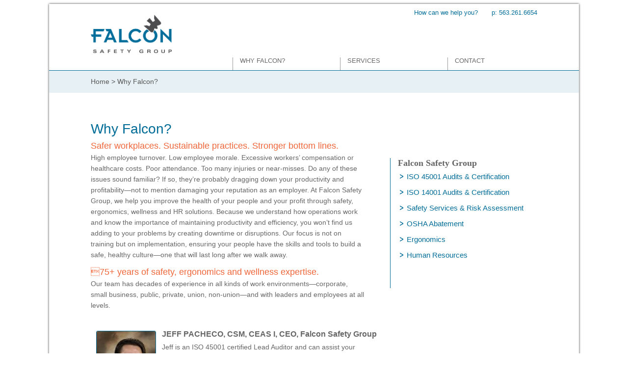

--- FILE ---
content_type: text/html; charset=UTF-8
request_url: https://www.falconsafetygroup.com/about/
body_size: 12577
content:
<!DOCTYPE html PUBLIC "-//W3C//DTD XHTML 1.0 Transitional//EN" "http://www.w3.org/TR/xhtml1/DTD/xhtml1-strict.dtd">
<html xmlns="http://www.w3.org/1999/xhtml">
<head>
	
<meta http-equiv="content-type" content="text/html; charset=UTF-8" />
<title>Falcon Safety Group :: Why Falcon?</title>
<meta name="description" content="Why Falcon Safety Group?" />
<meta name="generator" content="concrete5 - 5.6.4.0" />
<script type="text/javascript">
var CCM_DISPATCHER_FILENAME = '/index.php';var CCM_CID = 128;var CCM_EDIT_MODE = false;var CCM_ARRANGE_MODE = false;var CCM_IMAGE_PATH = "/updates/concrete5.6.4.0/concrete/images";
var CCM_TOOLS_PATH = "/index.php/tools/required";
var CCM_BASE_URL = "https://www.falconsafetygroup.com";
var CCM_REL = "";

</script>

<link rel="stylesheet" type="text/css" href="/updates/concrete5.6.4.0/concrete/css/ccm.base.css" />
<script type="text/javascript" src="/updates/concrete5.6.4.0/concrete/js/jquery.js"></script>
<script type="text/javascript" src="/updates/concrete5.6.4.0/concrete/js/ccm.base.js"></script>
	<meta http-equiv="Content-Type" content="application/xhtml+xml; charset=utf-8" />
	<meta name="revisit-after" content="30 Days" />
	<meta name="Author" content="Solar Pixel - www.solarpixel.com" />
	<link rel="Stylesheet" href="/themes/fsg-theme/css/style.css" type="text/css" />
	
	<!-- Add Google Analytics Script -->
	<script type="text/javascript">
		var _gaq = _gaq || [];
		_gaq.push(['_setAccount', 'UA-34404711-1']);
		_gaq.push(['_trackPageview']);

		(function() {
		  var ga = document.createElement('script'); ga.type = 'text/javascript'; ga.async = true;
		  ga.src = ('https:' == document.location.protocol ? 'https://ssl' : 'http://www') + '.google-analytics.com/ga.js';
		  var s = document.getElementsByTagName('script')[0]; s.parentNode.insertBefore(ga, s);
		})();
	</script>
</head>

<body>
<div id="Wrapper">
	<div id="Header">
		<a href="/" id="Logo"><img src="/themes/fsg-theme/graphics/Falcon-Safety-Group-Logo.png" alt="Falcon Safety Group Logo" height="80px" /></a>
		<span class="topinfo">
			<p style="text-align: right;">How can we help you?       p: 563.261.6654<br /><br /></p>		</span>
		
<div id="HTMLBlock226" class="HTMLBlock">
<ul class="nav">
  <li class="nav-selected nav-path-selected" style="cursor: s-resize;">
    <a href="">Why Falcon?</a>
      <ul>
        <li class=""><a href="/about/company-history/" target="_self" class="">Company History</a></li>        
        <li class=""><a href="/about/" target="_self" class="">Team</a></li>
        <li class=""><a href="/about/philanthropy/" target="_self" class="">Philanthropy</a></li>
      </ul>
  </li>
  <li class="" style="cursor: s-resize;">
    <a href="">Services</a>
      <ul>
        <li class=""><a href="/services/iso-45001/" target="_self" class="">ISO 45001 Audits & Certification</a></li>
        <li class=""><a href="/services/iso-14001/" target="_self" class="">ISO 14001 Audits & Certification</a></li>        
        <li class=""><a href="/services/safety/" target="_self" class="">Safety Services & Risk Assessment</a></li>
        <li class=""><a href="/services/wellness/" target="_self" class="">OSHA Abatement</a></li>
        <li class=""><a href="/services/ergonomics/" target="_self" class="">Ergonomics</a></li>
        <li class=""><a href="/services/hr-integration/" target="_self" class="">Human Resources</a></li>
      </ul>
  </li>
  <li class=""><a href="/contact-us/" target="_self" class="">Contact</a></li>
</ul></div>	</div>

	<div id="History">
		<a href="/" target="_self">Home</a> <span class="ccm-autonav-breadcrumb-sep">&gt;</span> Why Falcon?	</div>

	<div id="Content" style="padding-bottom:20px; margin-bottom:30px;">
		<h1>Why Falcon?</h1>
<h3>Safer workplaces. Sustainable practices. Stronger bottom lines.</h3>
<p>High employee turnover. Low employee morale. Excessive workers’ compensation or healthcare costs. Poor attendance. Too many injuries or near-misses. Do any of these issues sound familiar? If so, they’re probably dragging down your productivity and profitability—not to mention damaging your reputation as an employer. At Falcon Safety Group, we help you improve the health of your people and your profit through safety, ergonomics, wellness and HR solutions. Because we understand how operations work and know the importance of maintaining productivity and efficiency, you won’t find us adding to your problems by creating downtime or disruptions. Our focus is not on training but on implementation, ensuring your people have the skills and tools to build a safe, healthy culture—one that will last long after we walk away.</p>
<h3>75+ years of safety, ergonomics and wellness expertise.</h3>
<p>Our team has decades of experience in all kinds of work environments—corporate, small business, public, private, union, non-union—and with leaders and employees at all levels.</p><table class="staff" style="width: 100%;">
<tbody>
<tr>
<td colspan="2"> </td>
</tr>
<tr>
<td valign="top"><img style="margin: 2px 8px; border-radius: 3px; -moz-border-radius: 3px;" src="/files/cache/9eb6ef614d73f7c7a469e2779f921fc8_f12.jpg" alt="Jeff-Pacheco.jpg" width="120" height="187" /></td>
<td>
<h4>JEFF PACHECO, CSM, CEAS I, CEO, Falcon Safety Group</h4>
<p>Jeff is an ISO 45001 certified Lead Auditor and can assist your organization in risk assessment, safe work methods, system development, maintenance and auditing to help your organization meet ISO 45001 standards. He also holds ISO 14001 certification and can ensure your organization meets the standard requirements while aligning your business objectives with your environmental goals.</p>
<p>Additionally, Jeff is a Certified Safety Manager (CSM) and Certified Ergonomics Assessment Specialist (CEAS). He has over 20 years of experience in safety consulting and training in both the private sector as well as through his company, Falcon Safety Group. He is an experienced leader who has served as a corporate safety director, human resource director and corporate lead trainer while working with Fortune 200 companies.</p>
<p>Additional qualifications include NFPA 2018 70e (National Fire Protection Association Standard for Electrical Safety) certification; Fundamentals of Industrial Hygiene certification and Human Resource Management certification. Jeff is also an Ergonomic Assessment Specialist and an Instructor of the DuPont STOP Behavior Based Training Program. </p>
<p>Jeff is a National Safety Council and American Society of Safety Engineers member. He earned an associate degree from Carl Sandburg College and a BA in Leadership from the University of Arizona.</p>
</td>
</tr>
<tr>
<td colspan="2"> </td>
</tr>
<tr>
<td valign="top"><img style="margin: 2px 8px; border-radius: 3px; -moz-border-radius: 3px;" src="/files/6815/4223/0470/Amy-Timmerman.jpg" alt="Amy Timmerman" width="120" /></td>
<td>
<h4>AMY TIMMERMAN - ISO Project Manager</h4>
<p>Amy Timmerman, CSP, CHES has over 19 years of safety and environmental experience.  She has held Safety and Health related leadership positions for global companies like GE, Siemens, and Stryker. She has successfully implemented environmental, health, &amp; safety programs focusing on reducing risk, increasing shareholder value, and improving performance through the establishment of best-in class compliance programs and systems. She has a bachelor of arts in community health education from University of Northern Iowa and a Masters in Occupational Safety from University of Wisconsin – Whitewater. She is a certified safety professional and a certified health educational specialist.</p>
<p>Amy is actively involved in the American Society Safety Professionals. She currently is a Region V Area Director. She has held numerous positions in Northeastern IL chapter including: president, past-president, secretary, delegate, newsletter editor, and awards chair. She’s been actively involved in the U.S. Technical Advisor Committee for the ISO 45001 Occupational Health &amp; Safety Management System and is an instructor for the ASSP ISO 45001 course. She’s currently serves on the Standards Development Committee and ANSI Z10 Occupational Health &amp; Safety MS committee. In her spare time she’s actively involved in Girls on the Run Northwestern IL chapter and is an avid fitness and health enthusiast.</p>
</td>
</tr>
<tr>
<td colspan="2"> </td>
</tr>
<tr>
<td valign="top"><img style="margin: 2px 8px; border-radius: 3px; -moz-border-radius: 3px;" src="/files/3115/8707/2704/Carl-Vass.jpg" alt="Carl Vass" width="120" /></td>
<td>
<h4>CARL VASS - Safety Advisor</h4>
<p>Carl has over 30 years of experience in the EHS field. He holds the Certified Safety Professional (CSP) and the Certified Industrial Trainer (CIT) certifications from the Board of Certified Safety Professionals. Carl has worked in the industrial and aerospace sectors ranging in size from 140 to 1000 employees. He has experience in the design and implementation of Safety Management systems, Industrial Hygiene, Process Safety Management and environmental compliance including Air, Hazardous Material, Storm water, and Spill Prevention permitting. Prior to his entering the Safety Profession, Carl worked as process engineer, a field engineer, and a facility manager.</p>
</td>
</tr>
<tr>
<td colspan="2"> </td>
</tr>
<!--
<tr>
<td valign="top"><img style="margin: 2px 8px; border-radius: 3px; -moz-border-radius: 3px;" src="/files/cache/0393161cfd8c60e5023d71f9ff178cdd_f43.jpg" alt="Josh-Weber" width="120" /></td>
<td>
<h4>JOSH WEBER - EHS Advisor</h4>
<p>Josh has 5 years of experience in the EHS field. He has a Bachelor's of Science Degree in AgriBusiness with an emphasis in Management, as well as minors in Occupational Safety Management and Business Administration from the University of Wisconsin – Platteville. Josh has a wide range of experience in various environments including Agriculture, Food Production, Light and Heavy Manufacturing, Healthcare, Oil &amp; Gas, and Healthcare fields. He has worked in small to large businesses ranging in size from 10 to 500 employees. He has experience as a Safety Consultant and as a Corporate EHS Specialist. He has experience with the required OSHA compliance, as well as Industrial Hygiene, training, and mock auditing. He joined the Falcon Safety team in June of 2021, and is eager to show clients what "good Safety" looks like. He and his wife live near the Illinois border in Wisconsin with their two cats, Maia and Chester. He enjoys spending time outdoors, as well as on his parents' farm in rural Wisconsin</p>
</td>
</tr>
<tr>
<td colspan="2"> </td>
</tr>
--> <!--
<tr>
<td valign="top"><img style="margin: 2px 8px; border-radius: 3px; -moz-border-radius: 3px;" src="/files/2515/4223/5462/Ryan-Howard.jpg" alt="Ryan Howard" width="120" /></td>
<td>
<h4><!--RYAN HOWARD - Safety Advisor-->
<tr>
<td colspan="2"> </td>
</tr>
<tr>
<td valign="top"> </td>
<td>
<h4> </h4>
</td>
</tr>
</tbody>
</table>	</div>
	<div id="ContentRight" style="border-left: solid 1px #006d98; padding-bottom:50px; margin-top: 133px; margin-left:15px; width:320px;">
		<h4>Falcon Safety Group</h4>
<ul>
<li><a href="/services/iso-45001/">ISO 45001 Audits &amp; Certification</a></li>
<li><a href="/services/iso-45001/">ISO 14001 Audits &amp; Certification</a></li>
<li><a href="/services/safety/">Safety Services &amp; Risk Assessment</a></li>
<li><a href="/services/wellness/">OSHA Abatement</a></li>
<li><a href="/services/ergonomics/">Ergonomics</a></li>
<li><a href="/services/hr-integration/">Human Resources</a></li>
</ul>	</div>

	<div id="Footer">
		<div class="footerleft">
			&copy; 2026 Falcon Safety Group
		</div>
		<div class="footerright">
			<p><a href="/site-map">SITE MAP</a><br /><br /><small>Designed by The Design Farm, Hosted by <a href="http://www.solarpixel.com">Solar Pixel LLC</a></small></p>		</div>
	</div>
</div>

<script type="text/javascript">
var _ss = _ss || [];
_ss.push(['_setDomain', 'https://koi-3Q747IXLSY.marketingautomation.services/net']);
_ss.push(['_setAccount', 'KOI-1NVKL40WY']);
_ss.push(['_trackPageView']);
(function() {
    var ss = document.createElement('script');
    ss.type = 'text/javascript'; ss.async = true;

    ss.src = ('https:' == document.location.protocol ? 'https://' : 'http://') + 'koi-3Q747IXLSY.marketingautomation.services/client/ss.js?ver=1.1.1';
    var scr = document.getElementsByTagName('script')[0];
    scr.parentNode.insertBefore(ss, scr);
})();
</script></body>
</html>


--- FILE ---
content_type: text/css
request_url: https://www.falconsafetygroup.com/themes/fsg-theme/css/style.css
body_size: 8874
content:
body {
	font-family: Arial, "Helvetica Neue", Helvetica, Geneva, sans-serif;
	background-color: #ffffff;
	min-width: 910px;
}

#Wrapper {
	width: 1080px;
	margin-left: auto;
	margin-right: auto;
	background: #ffffff;
	box-shadow:0px 0px 4px #333333;
}

@media only screen and (max-device-width: 1080px) {
	#Wrapper {
		box-shadow:none;
		margin-left: -8px;
	}
	body {
		margin-top: 0px;
		margin-bottom:  0px;
	}
}

h1, h2, h3, h4, h5, h6, p {
	margin: 0px;
	padding: 0px;
	font-weight: normal;
	font-style: normal;
}

h1 {
	color: #006d98;
	font-size: 28px;
	margin-top: 8px;
	margin-bottom: 8px;
}

h2 {
	color: #006d98;
	font-size: 24px;
	margin-top: 8px;
	margin-bottom: 8px;
}

h3 {
	color: #f0663a;
	font-size: 18px;
	margin-top: 4px;
	margin-bottom: 2px;
}

/* @group Header */

#Header {
	width: 910px;
	margin-left: 85px;
}

#Logo {
	float: left;
	margin-top: 20px;
	margin-bottom: 20px;
	border: none;
	text-decoration: none;
}

#Logo img {
	border: none;
	text-decoration: none;
}

.topinfo {
	float: right;
	color: #006d98;
	font-size: 13px;
	margin-top: 10px;
}


/* @end */

/* @group Nav */

.nav {
	float: right;
	clear: right;
	margin-top: 69px;
	margin-right: -36px;
	margin-bottom: 0px;
	padding: 0px;
}

ul.nav li                      { 
	float: left; 
	zoom: 1;
	list-style-type: none;
}






li ul {
	padding-left:0px;
	margin-left: 0px;
}
/* 
	LEVEL ONE
*/
ul.nav                    { 
	position: relative;
}
ul.nav li                      { 
	float: left; 
	zoom: 1;
	list-style-type: none;
	text-transform: uppercase;
	width: 170px;
	line-height: 32px;
}

ul.nav a:active                { color: #006d98; }

ul.nav a:hover		            { color: #006d98; }
ul.nav li { 
	display: block;
	text-decoration: none;
	padding-bottom: 12px;
	padding-right: 4px;
	padding-left: 14px;
	margin-right: 30px;
	color: #666666;
	font-size: 13px;
	border-left: solid 1px #999999;
	line-height: 14px;
}

ul.nav li a { 
	text-decoration: none;
	color: #666666;
}

ul.nav li:last-child a         { border-right: none; } /* Doesn't work in IE */
ul.nav li.hover,
ul.nav li:hover                { color: black; position: relative; }
ul.nav li.hover a              { color: black; }


/* 
	LEVEL TWO
*/
ul.nav ul 					
{ 
	width: 150px;
	padding-right:10px; 
	visibility: hidden; 
	position: absolute; 
	top: 100%; 
	left: 0;
	z-index:200;
}

ul.nav ul li { 
	font-weight: normal; 
	color: #000; 
	float: left;
	clear: left;
	padding: 0;
	padding-top: 0px;
	padding-bottom: 0px;
	line-height: 28px;
	margin: 0;
	margin-bottom: 1px;
	background: #0e6e96;
	text-transform: capitalize;
	border-left: none;
}

ul.nav ul li a { 
	display: block;
	text-decoration: none;
	padding: 4px;
	padding-right: 4px;
	padding-left: 14px;
	margin-right: 30px;
	line-height:14px;
}

ul.nav ul li a:hover		            { color: #ffffff; }
									  
                                    /* IE 6 & 7 Needs Inline Block */
ul.nav ul li a { 
	border-right: none;
	width: 100%;
	display: inline-block;
	color: #c9deed;
	border-left: none;
	padding-top: 8px;
	padding-bottom: 10px;
} 

/* 
	LEVEL THREE
*/
ul.nav ul ul {
	left: 105%;
	top: 0;
	width: 180px;
	background: #23568f url(../graphics/blue-gradient-289h.jpg) 0 bottom;
}

ul.nav li:hover > ul 			{ visibility: visible; }


/* @end */

/* @group Marketing */

#Marketing {
	float: left;
	clear: both;
	width: 1080px;
	height: 520px;
	background: #333333;
	z-index: 0;
}

#Marketing ul {
	padding: 0px;
	margin: 0px;
}

#Marketing div, #Marketing ul li {
	width: 1080px;
	height: 520px;
	list-style-type: none;
}

.overtext {
	float: left;
	width: 420px;
	margin-top: 310px;
	margin-left: 60px;
	margin-right: 60px;
	padding: 40px;
	padding-top: 20px;
	padding-bottom: 30px;
	background: url(../graphics/trans-black.png) repeat;
	color: #c6e5fa;
	line-height: 28px;
	font-size: 16px;
}

.right {
	float: right;
}

.overtext h2 {
	color: #ffffff;
	font-size: 32px;
	line-height: 36px;
}

#prevBtn, #nextBtn {
	margin-top: -280px;
	width: 24px;
	height: 24px;
}

#prevBtn {
	float: left;
	margin-left: 10px;
}

#prevBtn a {
	float: left;
	width: 24px;
	height: 24px;
	background: url(../graphics/easy-controls.png) no-repeat left bottom;
}

#prevBtn a:hover {
	background: url(../graphics/easy-controls.png) no-repeat left top;
}

#nextBtn {
	float: right;	
	margin-right: 10px;
}

#nextBtn a {
	float: left;
	width: 24px;
	height: 24px;
	background: url(../graphics/easy-controls.png) no-repeat right bottom;

}

#nextBtn a:hover {
	background: url(../graphics/easy-controls.png) no-repeat right top;
}

#MarketingThumbs {
	z-index: 1000;
}

#MarketingThumbs a {
	float: left;
	width: 15.5%;
	height: 180px;
	margin-top: .66%;
	margin-left: .66%;
	text-decoration: none;
	border-radius:17px;
	border: solid 1px #0e6e96;
	background-color: #e6f0f5;
}

#MarketingThumbs img {
	float: left;
	text-decoration: none;
	width: 266px;
}

.thumbheader {
	float: left;
	width:100%;
	height: 180px;
	z-index: 1;
	border-radius:15px;
	color: #0e6e96;
	text-align: center;
	font-weight: bold;
	font-size: 1.3em;
	line-height: 1.4em;
}

.thumbtext {
	float: left;
	display: none;
	width:100%;
	height: 180px;
	background: #0e6e96;
	z-index: 1;
	border-radius:15px;
}

.thumbtext p {
	color: #d9de3b;
	width:90%;
	margin-left: 6%;
	margin-top: 10px;
	font-size: 15px;
	z-index: 3;
}

.thumb:hover .thumbtext {
	z-index: 0;
	display: inline;
}

.thumb:hover .thumbheader {
	display:none;
}

.thumbtext h2 {
	color: #ffffff;
	width:200px;
	margin-left: 20px;
	margin-top: 40px;
	z-index: 2;
}

#Circles span {
	float: left;
	width: 55px;
	height: 55px;
	margin-left: 25px;
	margin-right: 185px;
	color: #ffffff;
	background-color: #f0663a;
	font-size: 24px;
	font-weight: bold;
	border: solid 2px #ffffff;
	border-radius:30px;
	text-align: center;
	line-height: 55px;
	z-index: 1001;
}

#Circles {
	float: left;
	clear: both;
	position: relative;
	z-index: 1000;
}



/* @end */

#History {
	clear:both;
	width: 910px;
	padding-left: 85px;
	padding-right: 85px;
	height: 45px;
	margin-top: 15px;
	background: #e6f0f5;
	border-top: solid 1px #006d98;
	line-height: 45px;
	color: #555555;
	font-size: 14px;
}

#History a {
	text-decoration: none;
	color: #555555;
}

#History a:hover {
	color: #006d98;
}

/* @group Content */

#Content {
	float: left;
	clear: both;
	width: 595px;
	margin-left: 85px;
	margin-top: 50px;
}

#Content h4 {
	color: #666666;
	font-weight: bold;
	margin-bottom: 6px;
}

#Content ul {
	color: #666666;
	margin: 6px;
	padding-left: 16px;
	font-size: 14px;
	line-height: 22px;
}

#Content p {
	font-size: 14px;
	line-height: 22px;
	color: #666666;
	margin-bottom: 14px;
	width: 94%;
}

.staff img {
	border: solid 1px #006d98;
	margin-right: 8px;
}

#ContentRight {
	float: left;
	width: 295px;
	margin-left: 10px;
	padding-left: 15px;
	margin-top: 50px;
}

#ContentRight p {
	font-size: 13px;
	line-height: 22px;
	color: #666666;
	margin-bottom: 8px;
}

#ContentRight h4 {
	color: #666666;
	margin-bottom: 2px;
	font: bold 18px "Arial Narrow";
}

#Content a, #ContentRight a {
	color: #006d98;
	text-decoration: none;
}

#ContentRight ul {
	margin: 0px;
	padding-left: 18px;
	color: #006d98;
}

#ContentRight li {
	list-style-type: circle;
	list-style-image: url(../graphics/carat.png);
	line-height: 22px;
	padding-bottom: 6px;
	font-size: 15px;
}

#BottomLinks {
	clear: both;
	width: 990px;
	margin-left: 47px;
}

#HelpfulLinks {
	color: #006d98;
	text-transform: uppercase;
	text-align: center;
	font: bold 12px/20px "Arial Narrow";
}

#HelpfulLinks a {
	color: #006d98;
	text-transform: uppercase;
	font: bold 12px/20px "Arial Narrow";
	text-decoration: none;
}

#HelpfulLinks a:hover {
	color: #005d83;
	text-transform: uppercase;
	font: bold 12px/20px "Arial Narrow";
	text-decoration: none;
}

.line {
	width: 1px;
	/* background: #999999; */
}

.divider {
	float: left;
	clear: both;
	width:100%;
	height: 1px;
	background: #006d98;
	margin-top: 25px;
	margin-bottom: 25px;
}

/* @end */

#Footer {
	clear: both;
	width: 1080px;
	height: 60px;
	margin-top: 15px;
	background: #e6f0f5;
	border-top: solid 1px #006d98;
}

#Footer a {
	color: #006d98;
	text-decoration: none;
}

#Footer a:hover {
	color: #005274;
	text-decoration: underline;
}

.footerleft {
	float: left;
	margin-left: 85px;
	margin-top: 10px;
	font-size: 13px;
	color: #006d98;
}

.footerright {
	float: right;
	margin-right: 85px;
	margin-top: 10px;
	font-size: 13px;
	color: #006d98;
	text-align: right;
}

/* @group Forms */

#Content form {
	color: #006d98;
	line-height: 26px;
}

#Content form input[type=text], form input[type=tel], form input[type=email], form textarea  {
	border: solid 1px #999999;
	line-height: 20px;
	border-radius:3px;
	-moz-border-radius:3px;
}

.miniSurveyView td.question {
	text-align: right;
}

/* @end */

#SiteMap td {
	margin: 5px;
	padding: 8px;
	width: 150px;
	text-align: center;
}

#SiteMap td.shade {
	background: #e6f0f5;
	border: 1px solid #bdd2e3;
	border-radius:6px;
	-moz-border-radius:6px;
}


--- FILE ---
content_type: application/javascript
request_url: https://koi-3q747ixlsy.marketingautomation.services/koi?rf=&hn=www.falconsafetygroup.com&lg=en-US%40posix&sr=1280x720&cd=24&vr=2.4.1&se=1769773125754&ac=KOI-1NVKL40WY&ts=1769773126&pt=NaN&pl=NaN&loc=https%3A%2F%2Fwww.falconsafetygroup.com%2Fabout%2F&tp=page&ti=Falcon%20Safety%20Group%20%3A%3A%20Why%20Falcon%3F
body_size: -72
content:
window._ss.handleResponse({"isChatbotCapable":false,"trackingID":"202601|697c9845b30f020c60369800","type":"page"});
